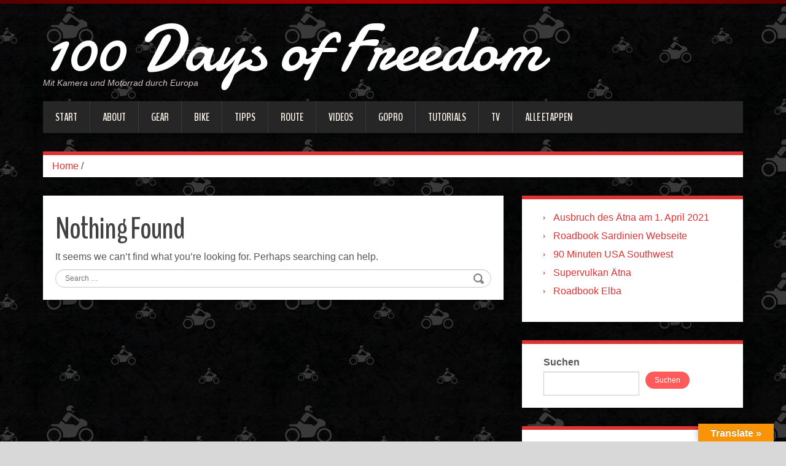

--- FILE ---
content_type: text/html; charset=UTF-8
request_url: https://100-days-of-freedom.com/tag/routenplanung/
body_size: 14845
content:
<!DOCTYPE html>
<html lang="de">
<head>
<meta charset="UTF-8" />
<title>Routenplanung | 100 Days of Freedom</title>
<meta name="viewport" content="width=device-width, initial-scale=1.0">
<meta name="format-detection" content="telephone=no" />
<link rel="profile" href="http://gmpg.org/xfn/11" />
<link rel="pingback" href="https://100-days-of-freedom.com/xmlrpc.php" />
<link rel="icon" href="http://anscharius.com/wp-content/uploads/2015/05/Ansgar-Bio-Picture.jpeg" type="image/x-icon" />
<!--[if lt IE 9]>
<script src="https://100-days-of-freedom.com/wp-content/themes/duena/js/html5.js" type="text/javascript"></script>
<![endif]-->
<!--[if (gt IE 9)|!(IE)]>
<script src="https://100-days-of-freedom.com/wp-content/themes/duena/js/jquery.mobile.customized.min.js" type="text/javascript"></script>
<![endif]-->

	  <meta name='robots' content='max-image-preview:large' />
<link rel='dns-prefetch' href='//translate.google.com' />
<link rel='dns-prefetch' href='//stats.wp.com' />
<link rel='dns-prefetch' href='//www.youtube.com' />
<link rel='dns-prefetch' href='//v0.wordpress.com' />
<link rel='dns-prefetch' href='//widgets.wp.com' />
<link rel='dns-prefetch' href='//s0.wp.com' />
<link rel='dns-prefetch' href='//0.gravatar.com' />
<link rel='dns-prefetch' href='//1.gravatar.com' />
<link rel='dns-prefetch' href='//2.gravatar.com' />
<link rel='preconnect' href='//i0.wp.com' />
<link rel="alternate" type="application/rss+xml" title="100 Days of Freedom &raquo; Feed" href="https://100-days-of-freedom.com/feed/" />
<link rel="alternate" type="application/rss+xml" title="100 Days of Freedom &raquo; Kommentar-Feed" href="https://100-days-of-freedom.com/comments/feed/" />
<link rel="alternate" type="application/rss+xml" title="100 Days of Freedom &raquo; Routenplanung Schlagwort-Feed" href="https://100-days-of-freedom.com/tag/routenplanung/feed/" />
<style id='wp-img-auto-sizes-contain-inline-css' type='text/css'>
img:is([sizes=auto i],[sizes^="auto," i]){contain-intrinsic-size:3000px 1500px}
/*# sourceURL=wp-img-auto-sizes-contain-inline-css */
</style>
<style id='wp-emoji-styles-inline-css' type='text/css'>

	img.wp-smiley, img.emoji {
		display: inline !important;
		border: none !important;
		box-shadow: none !important;
		height: 1em !important;
		width: 1em !important;
		margin: 0 0.07em !important;
		vertical-align: -0.1em !important;
		background: none !important;
		padding: 0 !important;
	}
/*# sourceURL=wp-emoji-styles-inline-css */
</style>
<style id='wp-block-library-inline-css' type='text/css'>
:root{--wp-block-synced-color:#7a00df;--wp-block-synced-color--rgb:122,0,223;--wp-bound-block-color:var(--wp-block-synced-color);--wp-editor-canvas-background:#ddd;--wp-admin-theme-color:#007cba;--wp-admin-theme-color--rgb:0,124,186;--wp-admin-theme-color-darker-10:#006ba1;--wp-admin-theme-color-darker-10--rgb:0,107,160.5;--wp-admin-theme-color-darker-20:#005a87;--wp-admin-theme-color-darker-20--rgb:0,90,135;--wp-admin-border-width-focus:2px}@media (min-resolution:192dpi){:root{--wp-admin-border-width-focus:1.5px}}.wp-element-button{cursor:pointer}:root .has-very-light-gray-background-color{background-color:#eee}:root .has-very-dark-gray-background-color{background-color:#313131}:root .has-very-light-gray-color{color:#eee}:root .has-very-dark-gray-color{color:#313131}:root .has-vivid-green-cyan-to-vivid-cyan-blue-gradient-background{background:linear-gradient(135deg,#00d084,#0693e3)}:root .has-purple-crush-gradient-background{background:linear-gradient(135deg,#34e2e4,#4721fb 50%,#ab1dfe)}:root .has-hazy-dawn-gradient-background{background:linear-gradient(135deg,#faaca8,#dad0ec)}:root .has-subdued-olive-gradient-background{background:linear-gradient(135deg,#fafae1,#67a671)}:root .has-atomic-cream-gradient-background{background:linear-gradient(135deg,#fdd79a,#004a59)}:root .has-nightshade-gradient-background{background:linear-gradient(135deg,#330968,#31cdcf)}:root .has-midnight-gradient-background{background:linear-gradient(135deg,#020381,#2874fc)}:root{--wp--preset--font-size--normal:16px;--wp--preset--font-size--huge:42px}.has-regular-font-size{font-size:1em}.has-larger-font-size{font-size:2.625em}.has-normal-font-size{font-size:var(--wp--preset--font-size--normal)}.has-huge-font-size{font-size:var(--wp--preset--font-size--huge)}.has-text-align-center{text-align:center}.has-text-align-left{text-align:left}.has-text-align-right{text-align:right}.has-fit-text{white-space:nowrap!important}#end-resizable-editor-section{display:none}.aligncenter{clear:both}.items-justified-left{justify-content:flex-start}.items-justified-center{justify-content:center}.items-justified-right{justify-content:flex-end}.items-justified-space-between{justify-content:space-between}.screen-reader-text{border:0;clip-path:inset(50%);height:1px;margin:-1px;overflow:hidden;padding:0;position:absolute;width:1px;word-wrap:normal!important}.screen-reader-text:focus{background-color:#ddd;clip-path:none;color:#444;display:block;font-size:1em;height:auto;left:5px;line-height:normal;padding:15px 23px 14px;text-decoration:none;top:5px;width:auto;z-index:100000}html :where(.has-border-color){border-style:solid}html :where([style*=border-top-color]){border-top-style:solid}html :where([style*=border-right-color]){border-right-style:solid}html :where([style*=border-bottom-color]){border-bottom-style:solid}html :where([style*=border-left-color]){border-left-style:solid}html :where([style*=border-width]){border-style:solid}html :where([style*=border-top-width]){border-top-style:solid}html :where([style*=border-right-width]){border-right-style:solid}html :where([style*=border-bottom-width]){border-bottom-style:solid}html :where([style*=border-left-width]){border-left-style:solid}html :where(img[class*=wp-image-]){height:auto;max-width:100%}:where(figure){margin:0 0 1em}html :where(.is-position-sticky){--wp-admin--admin-bar--position-offset:var(--wp-admin--admin-bar--height,0px)}@media screen and (max-width:600px){html :where(.is-position-sticky){--wp-admin--admin-bar--position-offset:0px}}

/*# sourceURL=wp-block-library-inline-css */
</style><style id='wp-block-latest-posts-inline-css' type='text/css'>
.wp-block-latest-posts{box-sizing:border-box}.wp-block-latest-posts.alignleft{margin-right:2em}.wp-block-latest-posts.alignright{margin-left:2em}.wp-block-latest-posts.wp-block-latest-posts__list{list-style:none}.wp-block-latest-posts.wp-block-latest-posts__list li{clear:both;overflow-wrap:break-word}.wp-block-latest-posts.is-grid{display:flex;flex-wrap:wrap}.wp-block-latest-posts.is-grid li{margin:0 1.25em 1.25em 0;width:100%}@media (min-width:600px){.wp-block-latest-posts.columns-2 li{width:calc(50% - .625em)}.wp-block-latest-posts.columns-2 li:nth-child(2n){margin-right:0}.wp-block-latest-posts.columns-3 li{width:calc(33.33333% - .83333em)}.wp-block-latest-posts.columns-3 li:nth-child(3n){margin-right:0}.wp-block-latest-posts.columns-4 li{width:calc(25% - .9375em)}.wp-block-latest-posts.columns-4 li:nth-child(4n){margin-right:0}.wp-block-latest-posts.columns-5 li{width:calc(20% - 1em)}.wp-block-latest-posts.columns-5 li:nth-child(5n){margin-right:0}.wp-block-latest-posts.columns-6 li{width:calc(16.66667% - 1.04167em)}.wp-block-latest-posts.columns-6 li:nth-child(6n){margin-right:0}}:root :where(.wp-block-latest-posts.is-grid){padding:0}:root :where(.wp-block-latest-posts.wp-block-latest-posts__list){padding-left:0}.wp-block-latest-posts__post-author,.wp-block-latest-posts__post-date{display:block;font-size:.8125em}.wp-block-latest-posts__post-excerpt,.wp-block-latest-posts__post-full-content{margin-bottom:1em;margin-top:.5em}.wp-block-latest-posts__featured-image a{display:inline-block}.wp-block-latest-posts__featured-image img{height:auto;max-width:100%;width:auto}.wp-block-latest-posts__featured-image.alignleft{float:left;margin-right:1em}.wp-block-latest-posts__featured-image.alignright{float:right;margin-left:1em}.wp-block-latest-posts__featured-image.aligncenter{margin-bottom:1em;text-align:center}
/*# sourceURL=https://100-days-of-freedom.com/wp-includes/blocks/latest-posts/style.min.css */
</style>
<style id='wp-block-search-inline-css' type='text/css'>
.wp-block-search__button{margin-left:10px;word-break:normal}.wp-block-search__button.has-icon{line-height:0}.wp-block-search__button svg{height:1.25em;min-height:24px;min-width:24px;width:1.25em;fill:currentColor;vertical-align:text-bottom}:where(.wp-block-search__button){border:1px solid #ccc;padding:6px 10px}.wp-block-search__inside-wrapper{display:flex;flex:auto;flex-wrap:nowrap;max-width:100%}.wp-block-search__label{width:100%}.wp-block-search.wp-block-search__button-only .wp-block-search__button{box-sizing:border-box;display:flex;flex-shrink:0;justify-content:center;margin-left:0;max-width:100%}.wp-block-search.wp-block-search__button-only .wp-block-search__inside-wrapper{min-width:0!important;transition-property:width}.wp-block-search.wp-block-search__button-only .wp-block-search__input{flex-basis:100%;transition-duration:.3s}.wp-block-search.wp-block-search__button-only.wp-block-search__searchfield-hidden,.wp-block-search.wp-block-search__button-only.wp-block-search__searchfield-hidden .wp-block-search__inside-wrapper{overflow:hidden}.wp-block-search.wp-block-search__button-only.wp-block-search__searchfield-hidden .wp-block-search__input{border-left-width:0!important;border-right-width:0!important;flex-basis:0;flex-grow:0;margin:0;min-width:0!important;padding-left:0!important;padding-right:0!important;width:0!important}:where(.wp-block-search__input){appearance:none;border:1px solid #949494;flex-grow:1;font-family:inherit;font-size:inherit;font-style:inherit;font-weight:inherit;letter-spacing:inherit;line-height:inherit;margin-left:0;margin-right:0;min-width:3rem;padding:8px;text-decoration:unset!important;text-transform:inherit}:where(.wp-block-search__button-inside .wp-block-search__inside-wrapper){background-color:#fff;border:1px solid #949494;box-sizing:border-box;padding:4px}:where(.wp-block-search__button-inside .wp-block-search__inside-wrapper) .wp-block-search__input{border:none;border-radius:0;padding:0 4px}:where(.wp-block-search__button-inside .wp-block-search__inside-wrapper) .wp-block-search__input:focus{outline:none}:where(.wp-block-search__button-inside .wp-block-search__inside-wrapper) :where(.wp-block-search__button){padding:4px 8px}.wp-block-search.aligncenter .wp-block-search__inside-wrapper{margin:auto}.wp-block[data-align=right] .wp-block-search.wp-block-search__button-only .wp-block-search__inside-wrapper{float:right}
/*# sourceURL=https://100-days-of-freedom.com/wp-includes/blocks/search/style.min.css */
</style>
<style id='wp-block-tag-cloud-inline-css' type='text/css'>
.wp-block-tag-cloud{box-sizing:border-box}.wp-block-tag-cloud.aligncenter{justify-content:center;text-align:center}.wp-block-tag-cloud a{display:inline-block;margin-right:5px}.wp-block-tag-cloud span{display:inline-block;margin-left:5px;text-decoration:none}:root :where(.wp-block-tag-cloud.is-style-outline){display:flex;flex-wrap:wrap;gap:1ch}:root :where(.wp-block-tag-cloud.is-style-outline a){border:1px solid;font-size:unset!important;margin-right:0;padding:1ch 2ch;text-decoration:none!important}
/*# sourceURL=https://100-days-of-freedom.com/wp-includes/blocks/tag-cloud/style.min.css */
</style>
<style id='global-styles-inline-css' type='text/css'>
:root{--wp--preset--aspect-ratio--square: 1;--wp--preset--aspect-ratio--4-3: 4/3;--wp--preset--aspect-ratio--3-4: 3/4;--wp--preset--aspect-ratio--3-2: 3/2;--wp--preset--aspect-ratio--2-3: 2/3;--wp--preset--aspect-ratio--16-9: 16/9;--wp--preset--aspect-ratio--9-16: 9/16;--wp--preset--color--black: #000000;--wp--preset--color--cyan-bluish-gray: #abb8c3;--wp--preset--color--white: #ffffff;--wp--preset--color--pale-pink: #f78da7;--wp--preset--color--vivid-red: #cf2e2e;--wp--preset--color--luminous-vivid-orange: #ff6900;--wp--preset--color--luminous-vivid-amber: #fcb900;--wp--preset--color--light-green-cyan: #7bdcb5;--wp--preset--color--vivid-green-cyan: #00d084;--wp--preset--color--pale-cyan-blue: #8ed1fc;--wp--preset--color--vivid-cyan-blue: #0693e3;--wp--preset--color--vivid-purple: #9b51e0;--wp--preset--gradient--vivid-cyan-blue-to-vivid-purple: linear-gradient(135deg,rgb(6,147,227) 0%,rgb(155,81,224) 100%);--wp--preset--gradient--light-green-cyan-to-vivid-green-cyan: linear-gradient(135deg,rgb(122,220,180) 0%,rgb(0,208,130) 100%);--wp--preset--gradient--luminous-vivid-amber-to-luminous-vivid-orange: linear-gradient(135deg,rgb(252,185,0) 0%,rgb(255,105,0) 100%);--wp--preset--gradient--luminous-vivid-orange-to-vivid-red: linear-gradient(135deg,rgb(255,105,0) 0%,rgb(207,46,46) 100%);--wp--preset--gradient--very-light-gray-to-cyan-bluish-gray: linear-gradient(135deg,rgb(238,238,238) 0%,rgb(169,184,195) 100%);--wp--preset--gradient--cool-to-warm-spectrum: linear-gradient(135deg,rgb(74,234,220) 0%,rgb(151,120,209) 20%,rgb(207,42,186) 40%,rgb(238,44,130) 60%,rgb(251,105,98) 80%,rgb(254,248,76) 100%);--wp--preset--gradient--blush-light-purple: linear-gradient(135deg,rgb(255,206,236) 0%,rgb(152,150,240) 100%);--wp--preset--gradient--blush-bordeaux: linear-gradient(135deg,rgb(254,205,165) 0%,rgb(254,45,45) 50%,rgb(107,0,62) 100%);--wp--preset--gradient--luminous-dusk: linear-gradient(135deg,rgb(255,203,112) 0%,rgb(199,81,192) 50%,rgb(65,88,208) 100%);--wp--preset--gradient--pale-ocean: linear-gradient(135deg,rgb(255,245,203) 0%,rgb(182,227,212) 50%,rgb(51,167,181) 100%);--wp--preset--gradient--electric-grass: linear-gradient(135deg,rgb(202,248,128) 0%,rgb(113,206,126) 100%);--wp--preset--gradient--midnight: linear-gradient(135deg,rgb(2,3,129) 0%,rgb(40,116,252) 100%);--wp--preset--font-size--small: 13px;--wp--preset--font-size--medium: 20px;--wp--preset--font-size--large: 36px;--wp--preset--font-size--x-large: 42px;--wp--preset--spacing--20: 0.44rem;--wp--preset--spacing--30: 0.67rem;--wp--preset--spacing--40: 1rem;--wp--preset--spacing--50: 1.5rem;--wp--preset--spacing--60: 2.25rem;--wp--preset--spacing--70: 3.38rem;--wp--preset--spacing--80: 5.06rem;--wp--preset--shadow--natural: 6px 6px 9px rgba(0, 0, 0, 0.2);--wp--preset--shadow--deep: 12px 12px 50px rgba(0, 0, 0, 0.4);--wp--preset--shadow--sharp: 6px 6px 0px rgba(0, 0, 0, 0.2);--wp--preset--shadow--outlined: 6px 6px 0px -3px rgb(255, 255, 255), 6px 6px rgb(0, 0, 0);--wp--preset--shadow--crisp: 6px 6px 0px rgb(0, 0, 0);}:where(.is-layout-flex){gap: 0.5em;}:where(.is-layout-grid){gap: 0.5em;}body .is-layout-flex{display: flex;}.is-layout-flex{flex-wrap: wrap;align-items: center;}.is-layout-flex > :is(*, div){margin: 0;}body .is-layout-grid{display: grid;}.is-layout-grid > :is(*, div){margin: 0;}:where(.wp-block-columns.is-layout-flex){gap: 2em;}:where(.wp-block-columns.is-layout-grid){gap: 2em;}:where(.wp-block-post-template.is-layout-flex){gap: 1.25em;}:where(.wp-block-post-template.is-layout-grid){gap: 1.25em;}.has-black-color{color: var(--wp--preset--color--black) !important;}.has-cyan-bluish-gray-color{color: var(--wp--preset--color--cyan-bluish-gray) !important;}.has-white-color{color: var(--wp--preset--color--white) !important;}.has-pale-pink-color{color: var(--wp--preset--color--pale-pink) !important;}.has-vivid-red-color{color: var(--wp--preset--color--vivid-red) !important;}.has-luminous-vivid-orange-color{color: var(--wp--preset--color--luminous-vivid-orange) !important;}.has-luminous-vivid-amber-color{color: var(--wp--preset--color--luminous-vivid-amber) !important;}.has-light-green-cyan-color{color: var(--wp--preset--color--light-green-cyan) !important;}.has-vivid-green-cyan-color{color: var(--wp--preset--color--vivid-green-cyan) !important;}.has-pale-cyan-blue-color{color: var(--wp--preset--color--pale-cyan-blue) !important;}.has-vivid-cyan-blue-color{color: var(--wp--preset--color--vivid-cyan-blue) !important;}.has-vivid-purple-color{color: var(--wp--preset--color--vivid-purple) !important;}.has-black-background-color{background-color: var(--wp--preset--color--black) !important;}.has-cyan-bluish-gray-background-color{background-color: var(--wp--preset--color--cyan-bluish-gray) !important;}.has-white-background-color{background-color: var(--wp--preset--color--white) !important;}.has-pale-pink-background-color{background-color: var(--wp--preset--color--pale-pink) !important;}.has-vivid-red-background-color{background-color: var(--wp--preset--color--vivid-red) !important;}.has-luminous-vivid-orange-background-color{background-color: var(--wp--preset--color--luminous-vivid-orange) !important;}.has-luminous-vivid-amber-background-color{background-color: var(--wp--preset--color--luminous-vivid-amber) !important;}.has-light-green-cyan-background-color{background-color: var(--wp--preset--color--light-green-cyan) !important;}.has-vivid-green-cyan-background-color{background-color: var(--wp--preset--color--vivid-green-cyan) !important;}.has-pale-cyan-blue-background-color{background-color: var(--wp--preset--color--pale-cyan-blue) !important;}.has-vivid-cyan-blue-background-color{background-color: var(--wp--preset--color--vivid-cyan-blue) !important;}.has-vivid-purple-background-color{background-color: var(--wp--preset--color--vivid-purple) !important;}.has-black-border-color{border-color: var(--wp--preset--color--black) !important;}.has-cyan-bluish-gray-border-color{border-color: var(--wp--preset--color--cyan-bluish-gray) !important;}.has-white-border-color{border-color: var(--wp--preset--color--white) !important;}.has-pale-pink-border-color{border-color: var(--wp--preset--color--pale-pink) !important;}.has-vivid-red-border-color{border-color: var(--wp--preset--color--vivid-red) !important;}.has-luminous-vivid-orange-border-color{border-color: var(--wp--preset--color--luminous-vivid-orange) !important;}.has-luminous-vivid-amber-border-color{border-color: var(--wp--preset--color--luminous-vivid-amber) !important;}.has-light-green-cyan-border-color{border-color: var(--wp--preset--color--light-green-cyan) !important;}.has-vivid-green-cyan-border-color{border-color: var(--wp--preset--color--vivid-green-cyan) !important;}.has-pale-cyan-blue-border-color{border-color: var(--wp--preset--color--pale-cyan-blue) !important;}.has-vivid-cyan-blue-border-color{border-color: var(--wp--preset--color--vivid-cyan-blue) !important;}.has-vivid-purple-border-color{border-color: var(--wp--preset--color--vivid-purple) !important;}.has-vivid-cyan-blue-to-vivid-purple-gradient-background{background: var(--wp--preset--gradient--vivid-cyan-blue-to-vivid-purple) !important;}.has-light-green-cyan-to-vivid-green-cyan-gradient-background{background: var(--wp--preset--gradient--light-green-cyan-to-vivid-green-cyan) !important;}.has-luminous-vivid-amber-to-luminous-vivid-orange-gradient-background{background: var(--wp--preset--gradient--luminous-vivid-amber-to-luminous-vivid-orange) !important;}.has-luminous-vivid-orange-to-vivid-red-gradient-background{background: var(--wp--preset--gradient--luminous-vivid-orange-to-vivid-red) !important;}.has-very-light-gray-to-cyan-bluish-gray-gradient-background{background: var(--wp--preset--gradient--very-light-gray-to-cyan-bluish-gray) !important;}.has-cool-to-warm-spectrum-gradient-background{background: var(--wp--preset--gradient--cool-to-warm-spectrum) !important;}.has-blush-light-purple-gradient-background{background: var(--wp--preset--gradient--blush-light-purple) !important;}.has-blush-bordeaux-gradient-background{background: var(--wp--preset--gradient--blush-bordeaux) !important;}.has-luminous-dusk-gradient-background{background: var(--wp--preset--gradient--luminous-dusk) !important;}.has-pale-ocean-gradient-background{background: var(--wp--preset--gradient--pale-ocean) !important;}.has-electric-grass-gradient-background{background: var(--wp--preset--gradient--electric-grass) !important;}.has-midnight-gradient-background{background: var(--wp--preset--gradient--midnight) !important;}.has-small-font-size{font-size: var(--wp--preset--font-size--small) !important;}.has-medium-font-size{font-size: var(--wp--preset--font-size--medium) !important;}.has-large-font-size{font-size: var(--wp--preset--font-size--large) !important;}.has-x-large-font-size{font-size: var(--wp--preset--font-size--x-large) !important;}
/*# sourceURL=global-styles-inline-css */
</style>

<style id='classic-theme-styles-inline-css' type='text/css'>
/*! This file is auto-generated */
.wp-block-button__link{color:#fff;background-color:#32373c;border-radius:9999px;box-shadow:none;text-decoration:none;padding:calc(.667em + 2px) calc(1.333em + 2px);font-size:1.125em}.wp-block-file__button{background:#32373c;color:#fff;text-decoration:none}
/*# sourceURL=/wp-includes/css/classic-themes.min.css */
</style>
<link rel='stylesheet' id='google-language-translator-css' href='https://100-days-of-freedom.com/wp-content/plugins/google-language-translator/css/style.css?ver=6.0.20' type='text/css' media='' />
<link rel='stylesheet' id='glt-toolbar-styles-css' href='https://100-days-of-freedom.com/wp-content/plugins/google-language-translator/css/toolbar.css?ver=6.0.20' type='text/css' media='' />
<link rel='stylesheet' id='wp-lightbox-2.min.css-css' href='https://100-days-of-freedom.com/wp-content/plugins/wp-lightbox-2/styles/lightbox.min.css?ver=1.3.4' type='text/css' media='all' />
<link rel='stylesheet' id='duena-bootstrap-css' href='https://100-days-of-freedom.com/wp-content/themes/duena/bootstrap/css/bootstrap.css?ver=6.9' type='text/css' media='all' />
<link rel='stylesheet' id='flexslider-css' href='https://100-days-of-freedom.com/wp-content/themes/duena/css/flexslider.css?ver=6.9' type='text/css' media='all' />
<link rel='stylesheet' id='magnific-css' href='https://100-days-of-freedom.com/wp-content/themes/duena/css/magnific-popup.css?ver=6.9' type='text/css' media='all' />
<link rel='stylesheet' id='font-awesome-css' href='https://100-days-of-freedom.com/wp-content/themes/duena/css/font-awesome.css?ver=4.0.3' type='text/css' media='all' />
<link rel='stylesheet' id='duena-style-css' href='https://100-days-of-freedom.com/wp-content/themes/duena/style.css?ver=6.9' type='text/css' media='all' />
<style id='duena-style-inline-css' type='text/css'>

    a,
    .searchform .screen-reader-text,
    .post_meta i,
    .author_bio_sidebar .social_box a,
    .post-title a:hover,
    .post-footer i,
    .page_nav_wrap .post_nav ul li .current,
    .page_nav_wrap .post_nav ul li a:hover {
		color: #dd3333;
	}
	.post_type_label,
	.flex-direction-nav a,
	#content .featured_badge,
	.author_bio_sidebar .social_box,
	.flex-control-paging li a.flex-active,
	.flex-control-paging li a:hover,
	#toTop,
	.post-footer a,
	.navbar_inner > div > ul ul, 
	.navbar_inner > ul ul,
	.btn.btn-primary,
	input[type='submit'],
	input[type='reset'] {
		background-color: #dd3333;
	}
	.site-info,
	.widget,
	#slider-wrapper .flexslider,
	.navbar_inner > div > ul > li > a,
	.navbar_inner > div > ul > li > a:hover, 
	.navbar_inner > div > ul > li.sfHover > a, 
	.navbar_inner > div > ul > li.current-menu-item > a, 
	.navbar_inner > div > ul > li.current_page_item > a,
	.navbar_inner > ul > li > a,
	.navbar_inner > ul > li > a:hover, 
	.navbar_inner > ul > li.sfHover > a, 
	.navbar_inner > ul > li.current-menu-item > a, 
	.navbar_inner > ul > li.current_page_item > a,
	.breadcrumb,
	#comments,
	.post-footer a,
	.author-info {
		border-color: #dd3333;
	}
	a:hover,
	a:focus {
		color: #505cba;
	}

	.btn.btn-primary:hover,
	input[type='submit']:hover,
	input[type='reset']:hover,
	.slider-caption .btn.btn-primary:hover {
		background-color: #505cba;
	}

	textarea:focus,
	input[type='text']:focus,
	input[type='password']:focus,
	input[type='datetime']:focus,
	input[type='datetime-local']:focus,
	input[type='date']:focus,
	input[type='month']:focus,
	input[type='time']:focus,
	input[type='week']:focus,
	input[type='number']:focus,
	input[type='email']:focus,
	input[type='url']:focus,
	input[type='search']:focus,
	input[type='tel']:focus,
	input[type='color']:focus,
	.uneditable-input:focus {
		border-color: #dd3333;
		box-shadow: inset 0 1px 1px rgba(0,0,0,.075), 0 0 2px #dd3333;
	}
	
/*# sourceURL=duena-style-inline-css */
</style>
<link rel='stylesheet' id='jetpack_likes-css' href='https://100-days-of-freedom.com/wp-content/plugins/jetpack/modules/likes/style.css?ver=15.4' type='text/css' media='all' />
<link rel='stylesheet' id='dashicons-css' href='https://100-days-of-freedom.com/wp-includes/css/dashicons.min.css?ver=6.9' type='text/css' media='all' />
<link rel='stylesheet' id='thickbox-css' href='https://100-days-of-freedom.com/wp-includes/js/thickbox/thickbox.css?ver=6.9' type='text/css' media='all' />
<link rel='stylesheet' id='front_end_youtube_style-css' href='https://100-days-of-freedom.com/wp-content/plugins/youtube-video-player/front_end/styles/baze_styles_youtube.css?ver=6.9' type='text/css' media='all' />
<script type="text/javascript" src="https://100-days-of-freedom.com/wp-includes/js/jquery/jquery.min.js?ver=3.7.1" id="jquery-core-js"></script>
<script type="text/javascript" src="https://100-days-of-freedom.com/wp-includes/js/jquery/jquery-migrate.min.js?ver=3.4.1" id="jquery-migrate-js"></script>
<script type="text/javascript" src="https://100-days-of-freedom.com/wp-content/plugins/youtube-video-player/front_end/scripts/youtube_embed_front_end.js?ver=6.9" id="youtube_front_end_api_js-js"></script>
<script type="text/javascript" src="https://www.youtube.com/iframe_api?ver=6.9" id="youtube_api_js-js"></script>
<link rel="https://api.w.org/" href="https://100-days-of-freedom.com/wp-json/" /><link rel="alternate" title="JSON" type="application/json" href="https://100-days-of-freedom.com/wp-json/wp/v2/tags/311" /><link rel="EditURI" type="application/rsd+xml" title="RSD" href="https://100-days-of-freedom.com/xmlrpc.php?rsd" />
<meta name="generator" content="WordPress 6.9" />
<style>#google_language_translator{width:auto!important;}div.skiptranslate.goog-te-gadget{display:inline!important;}.goog-tooltip{display: none!important;}.goog-tooltip:hover{display: none!important;}.goog-text-highlight{background-color:transparent!important;border:none!important;box-shadow:none!important;}#google_language_translator select.goog-te-combo{color:#32373c;}div.skiptranslate{display:none!important;}body{top:0px!important;}#goog-gt-{display:none!important;}font font{background-color:transparent!important;box-shadow:none!important;position:initial!important;}#glt-translate-trigger > span{color:#ffffff;}#glt-translate-trigger{background:#f89406;}</style>	<style>img#wpstats{display:none}</style>
		<style type="text/css" id="custom-background-css">
body.custom-background { background-color: #d8d8d8; background-image: url("https://100-days-of-freedom.com/wp-content/uploads/2015/05/lava_background.jpg"); background-position: center top; background-size: auto; background-repeat: repeat; background-attachment: fixed; }
</style>
	
<!-- Jetpack Open Graph Tags -->
<meta property="og:type" content="website" />
<meta property="og:title" content="Routenplanung &#8211; 100 Days of Freedom" />
<meta property="og:url" content="https://100-days-of-freedom.com/tag/routenplanung/" />
<meta property="og:site_name" content="100 Days of Freedom" />
<meta property="og:image" content="https://i0.wp.com/100-days-of-freedom.com/wp-content/uploads/2021/04/image-3.jpg?fit=640%2C640&#038;ssl=1" />
<meta property="og:image:width" content="640" />
<meta property="og:image:height" content="640" />
<meta property="og:image:alt" content="" />
<meta property="og:locale" content="de_DE" />

<!-- End Jetpack Open Graph Tags -->
<link rel="icon" href="https://i0.wp.com/100-days-of-freedom.com/wp-content/uploads/2021/04/image-3.jpg?fit=32%2C32&#038;ssl=1" sizes="32x32" />
<link rel="icon" href="https://i0.wp.com/100-days-of-freedom.com/wp-content/uploads/2021/04/image-3.jpg?fit=192%2C192&#038;ssl=1" sizes="192x192" />
<link rel="apple-touch-icon" href="https://i0.wp.com/100-days-of-freedom.com/wp-content/uploads/2021/04/image-3.jpg?fit=180%2C180&#038;ssl=1" />
<meta name="msapplication-TileImage" content="https://i0.wp.com/100-days-of-freedom.com/wp-content/uploads/2021/04/image-3.jpg?fit=270%2C270&#038;ssl=1" />
		<style type="text/css" id="wp-custom-css">
			/*
Willkommen bei Custom CSS

Wie es funktioniert, steht unter http://wp.me/PEmnE-Bt
*/
/* Einstellungen der Schriftgröße für 'Teilen mit:' und 'Gefällt mir:' über den JetPack Social Buttons */
div.sharedaddy h3 {
	font-size: 12px !important;
	font-family: 'Arial Narrow', Helvetica, Arial, sans-serif;
	text-transform: none;
	letter-spacing: 0;
	line-height: 1;
	font-weight: bold;
}		</style>
		</head>

<body class="archive tag tag-routenplanung tag-311 custom-background wp-theme-duena">
<div class="page-wrapper">
		<header id="header" role="banner">
		<div class="container clearfix">
			<div class="logo">
												<h2 class="text-logo"><a href="https://100-days-of-freedom.com/" title="100 Days of Freedom" rel="home">100 Days of Freedom</a></h2>
											<p class="site-description">Mit Kamera und Motorrad durch Europa</p>
			</div>
				        <div class="clear"></div>
			<nav id="site-navigation" class="main-nav" role="navigation">
				<div class="navbar_inner">
				<ul id="topnav" class="sf-menu"><li ><a href="https://100-days-of-freedom.com/">Start</a></li><li class="page_item page-item-4 page_item_has_children"><a href="https://100-days-of-freedom.com/about/">About</a>
<ul class='children'>
	<li class="page_item page-item-260"><a href="https://100-days-of-freedom.com/about/impressum/">Impressum</a></li>
</ul>
</li>
<li class="page_item page-item-10 page_item_has_children"><a href="https://100-days-of-freedom.com/gear/">Gear</a>
<ul class='children'>
	<li class="page_item page-item-155"><a href="https://100-days-of-freedom.com/gear/fuji-x100/">Fuji X100</a></li>
	<li class="page_item page-item-191"><a href="https://100-days-of-freedom.com/gear/nikon-1-system/">Nikon 1 System</a></li>
	<li class="page_item page-item-344"><a href="https://100-days-of-freedom.com/gear/fuji-xf-1256mm/">Fuji XF 1,2/56mm</a></li>
	<li class="page_item page-item-415"><a href="https://100-days-of-freedom.com/gear/fuji-x-e2-modding/">Fuji X-E2 Modding</a></li>
	<li class="page_item page-item-420"><a href="https://100-days-of-freedom.com/gear/fotopraxis-mit-der-fuji-x-t1/">Fotopraxis mit der Fuji X-T1</a></li>
</ul>
</li>
<li class="page_item page-item-8 page_item_has_children"><a href="https://100-days-of-freedom.com/bike/">Bike</a>
<ul class='children'>
	<li class="page_item page-item-173"><a href="https://100-days-of-freedom.com/bike/meine-mopeds/">Meine Mopeds</a></li>
	<li class="page_item page-item-186"><a href="https://100-days-of-freedom.com/bike/bmw-k1200r-sport/">BMW K1200r Sport</a></li>
	<li class="page_item page-item-247"><a href="https://100-days-of-freedom.com/bike/bmw-r1200-rt/">BMW R1200 RT</a></li>
	<li class="page_item page-item-380"><a href="https://100-days-of-freedom.com/bike/bmw-k1200-by-ac-schnitzer/">BMW K1200 by AC Schnitzer</a></li>
</ul>
</li>
<li class="page_item page-item-244 page_item_has_children"><a href="https://100-days-of-freedom.com/tipps/">Tipps</a>
<ul class='children'>
	<li class="page_item page-item-237"><a href="https://100-days-of-freedom.com/tipps/motoradhelme-richtig-reinigen/">Motoradhelme richtig reinigen</a></li>
	<li class="page_item page-item-269"><a href="https://100-days-of-freedom.com/tipps/diebstahlsicherungen/">Diebstahlsicherungen</a></li>
	<li class="page_item page-item-314"><a href="https://100-days-of-freedom.com/tipps/gepaeckbruecke-co/">Gepäckbrücke &#038; Co.</a></li>
	<li class="page_item page-item-346"><a href="https://100-days-of-freedom.com/tipps/shoei-gt-air/">SHOEI GT-Air</a></li>
	<li class="page_item page-item-349"><a href="https://100-days-of-freedom.com/tipps/schuberth-c3-pro/">Schuberth C3 Pro</a></li>
	<li class="page_item page-item-351"><a href="https://100-days-of-freedom.com/tipps/schuberth-s1-pro-versus-shoei-qwest/">Schuberth S1 Pro versus Shoei Qwest</a></li>
</ul>
</li>
<li class="page_item page-item-12 page_item_has_children"><a href="https://100-days-of-freedom.com/route/">Route</a>
<ul class='children'>
	<li class="page_item page-item-206"><a href="https://100-days-of-freedom.com/route/warum-europa/">Warum Europa ?</a></li>
	<li class="page_item page-item-231"><a href="https://100-days-of-freedom.com/route/routenanimation/">Routenanimation</a></li>
</ul>
</li>
<li class="page_item page-item-33"><a href="https://100-days-of-freedom.com/videos/">Videos</a></li>
<li class="page_item page-item-102"><a href="https://100-days-of-freedom.com/gopro/">GoPro</a></li>
<li class="page_item page-item-49"><a href="https://100-days-of-freedom.com/tutorials/">Tutorials</a></li>
<li class="page_item page-item-424 page_item_has_children"><a href="https://100-days-of-freedom.com/tv/">TV</a>
<ul class='children'>
	<li class="page_item page-item-426"><a href="https://100-days-of-freedom.com/tv/long-way-down/">Long Way Down</a></li>
	<li class="page_item page-item-431"><a href="https://100-days-of-freedom.com/tv/ireland-to-sidney/">Ireland to Sidney</a></li>
	<li class="page_item page-item-433"><a href="https://100-days-of-freedom.com/tv/sidney-to-tokio/">Sidney to Tokio</a></li>
</ul>
</li>
<li class="page_item page-item-2873"><a href="https://100-days-of-freedom.com/index/">Alle Etappen</a></li>
</ul>
				</div>
			</nav><!-- #site-navigation -->
		</div>
	</header><!-- #masthead -->
		<div id="main" class="site-main">
		<div class="container">
							<ul class="breadcrumb breadcrumb__t"><li><a href="https://100-days-of-freedom.com">Home</a></li> <li class="divider">/</li> <li class="active"></li></ul>						<div class="row">
	<div id="primary" class="col-md-8 right">
		<div id="content" class="site-content" role="main">

		
			
<article id="post-0" class="post no-results not-found page_wrap">
	<header class="entry-header">
		<h1 class="entry-title">Nothing Found</h1>
	</header><!-- .entry-header -->

	<div class="entry-content">
		
			<p>It seems we can&rsquo;t find what you&rsquo;re looking for. Perhaps searching can help.</p>
				<form method="get" id="searchform" class="searchform" action="https://100-days-of-freedom.com/" role="search">
		<label for="s" class="screen-reader-text">Search</label>
		<input type="search" class="field" name="s" value="" id="s" placeholder="Search &hellip;" />
		<input type="submit" class="submit" id="searchsubmit" value="Search" />
	</form>

			</div><!-- .entry-content -->
</article><!-- #post-0 .post .no-results .not-found -->

				
    	  <!-- Posts navigation -->		</div><!-- #content -->
	</div><!-- #primary -->

	<div id="secondary" class="widget-area col-md-4" role="complementary">
				<aside id="block-2" class="widget widget_block widget_recent_entries"><ul class="wp-block-latest-posts__list wp-block-latest-posts"><li><a class="wp-block-latest-posts__post-title" href="https://100-days-of-freedom.com/2021/04/01/ausbruch-des-aetna-am-1-april-2021/">Ausbruch des Ätna am 1. April 2021</a></li>
<li><a class="wp-block-latest-posts__post-title" href="https://100-days-of-freedom.com/2021/03/29/roadbook-sardinien-webseite/">Roadbook Sardinien Webseite</a></li>
<li><a class="wp-block-latest-posts__post-title" href="https://100-days-of-freedom.com/2021/03/23/90-minuten-usa-southwest/">90 Minuten USA Southwest</a></li>
<li><a class="wp-block-latest-posts__post-title" href="https://100-days-of-freedom.com/2021/03/15/supervulkan-aetna/">Supervulkan Ätna</a></li>
<li><a class="wp-block-latest-posts__post-title" href="https://100-days-of-freedom.com/2021/01/02/roadbook-elba/">Roadbook Elba</a></li>
</ul></aside><aside id="block-3" class="widget widget_block widget_search"><form role="search" method="get" action="https://100-days-of-freedom.com/" class="wp-block-search__button-outside wp-block-search__text-button wp-block-search"    ><label class="wp-block-search__label" for="wp-block-search__input-1" >Suchen</label><div class="wp-block-search__inside-wrapper" ><input class="wp-block-search__input" id="wp-block-search__input-1" placeholder="" value="" type="search" name="s" required /><button aria-label="Suchen" class="wp-block-search__button wp-element-button" type="submit" >Suchen</button></div></form></aside><aside id="block-4" class="widget widget_block widget_tag_cloud"><p class="wp-block-tag-cloud"><a href="https://100-days-of-freedom.com/tag/apartamantos-frontera/" class="tag-cloud-link tag-link-186 tag-link-position-1" style="font-size: 12.285714285714pt;" aria-label="Apartamantos Frontera (5 Einträge)">Apartamantos Frontera</a>
<a href="https://100-days-of-freedom.com/tag/apartamentos-los-telares/" class="tag-cloud-link tag-link-219 tag-link-position-2" style="font-size: 9.7142857142857pt;" aria-label="Apartamentos Los Telares (3 Einträge)">Apartamentos Los Telares</a>
<a href="https://100-days-of-freedom.com/tag/armas/" class="tag-cloud-link tag-link-215 tag-link-position-3" style="font-size: 11.142857142857pt;" aria-label="Armas (4 Einträge)">Armas</a>
<a href="https://100-days-of-freedom.com/tag/azoren/" class="tag-cloud-link tag-link-130 tag-link-position-4" style="font-size: 13.285714285714pt;" aria-label="Azoren (6 Einträge)">Azoren</a>
<a href="https://100-days-of-freedom.com/tag/bilbao/" class="tag-cloud-link tag-link-121 tag-link-position-5" style="font-size: 9.7142857142857pt;" aria-label="Bilbao (3 Einträge)">Bilbao</a>
<a href="https://100-days-of-freedom.com/tag/bmw/" class="tag-cloud-link tag-link-29 tag-link-position-6" style="font-size: 16pt;" aria-label="BMW (10 Einträge)">BMW</a>
<a href="https://100-days-of-freedom.com/tag/bmw-f800r/" class="tag-cloud-link tag-link-154 tag-link-position-7" style="font-size: 9.7142857142857pt;" aria-label="BMW F800r (3 Einträge)">BMW F800r</a>
<a href="https://100-days-of-freedom.com/tag/bmw-k1200r/" class="tag-cloud-link tag-link-43 tag-link-position-8" style="font-size: 15.428571428571pt;" aria-label="BMW K1200r (9 Einträge)">BMW K1200r</a>
<a href="https://100-days-of-freedom.com/tag/bmw-r1200-gs/" class="tag-cloud-link tag-link-286 tag-link-position-9" style="font-size: 9.7142857142857pt;" aria-label="BMW R1200 GS (3 Einträge)">BMW R1200 GS</a>
<a href="https://100-days-of-freedom.com/tag/cuevas-de-los-verdes/" class="tag-cloud-link tag-link-259 tag-link-position-10" style="font-size: 9.7142857142857pt;" aria-label="Cuevas de los Verdes (3 Einträge)">Cuevas de los Verdes</a>
<a href="https://100-days-of-freedom.com/tag/e-book/" class="tag-cloud-link tag-link-277 tag-link-position-11" style="font-size: 11.142857142857pt;" aria-label="E-Book (4 Einträge)">E-Book</a>
<a href="https://100-days-of-freedom.com/tag/finca-san-juan/" class="tag-cloud-link tag-link-144 tag-link-position-12" style="font-size: 22pt;" aria-label="Finca San Juan (28 Einträge)">Finca San Juan</a>
<a href="https://100-days-of-freedom.com/tag/fred-olsen/" class="tag-cloud-link tag-link-214 tag-link-position-13" style="font-size: 12.285714285714pt;" aria-label="Fred Olsen (5 Einträge)">Fred Olsen</a>
<a href="https://100-days-of-freedom.com/tag/frontera/" class="tag-cloud-link tag-link-192 tag-link-position-14" style="font-size: 9.7142857142857pt;" aria-label="Frontera (3 Einträge)">Frontera</a>
<a href="https://100-days-of-freedom.com/tag/fuji/" class="tag-cloud-link tag-link-21 tag-link-position-15" style="font-size: 14.714285714286pt;" aria-label="Fuji (8 Einträge)">Fuji</a>
<a href="https://100-days-of-freedom.com/tag/fujifilm/" class="tag-cloud-link tag-link-40 tag-link-position-16" style="font-size: 8pt;" aria-label="Fujifilm (2 Einträge)">Fujifilm</a>
<a href="https://100-days-of-freedom.com/tag/fuji-x-t1/" class="tag-cloud-link tag-link-22 tag-link-position-17" style="font-size: 14.714285714286pt;" aria-label="Fuji X-T1 (8 Einträge)">Fuji X-T1</a>
<a href="https://100-days-of-freedom.com/tag/fuji-x100/" class="tag-cloud-link tag-link-24 tag-link-position-18" style="font-size: 8pt;" aria-label="Fuji X100 (2 Einträge)">Fuji X100</a>
<a href="https://100-days-of-freedom.com/tag/faehre/" class="tag-cloud-link tag-link-140 tag-link-position-19" style="font-size: 12.285714285714pt;" aria-label="Fähre (5 Einträge)">Fähre</a>
<a href="https://100-days-of-freedom.com/tag/garching/" class="tag-cloud-link tag-link-74 tag-link-position-20" style="font-size: 11.142857142857pt;" aria-label="Garching (4 Einträge)">Garching</a>
<a href="https://100-days-of-freedom.com/tag/gijon/" class="tag-cloud-link tag-link-124 tag-link-position-21" style="font-size: 9.7142857142857pt;" aria-label="Gijón (3 Einträge)">Gijón</a>
<a href="https://100-days-of-freedom.com/tag/gopro/" class="tag-cloud-link tag-link-55 tag-link-position-22" style="font-size: 14.714285714286pt;" aria-label="GoPro (8 Einträge)">GoPro</a>
<a href="https://100-days-of-freedom.com/tag/graubuenden/" class="tag-cloud-link tag-link-82 tag-link-position-23" style="font-size: 9.7142857142857pt;" aria-label="Graubünden (3 Einträge)">Graubünden</a>
<a href="https://100-days-of-freedom.com/tag/hermigua/" class="tag-cloud-link tag-link-218 tag-link-position-24" style="font-size: 15.428571428571pt;" aria-label="Hermigua (9 Einträge)">Hermigua</a>
<a href="https://100-days-of-freedom.com/tag/imovie/" class="tag-cloud-link tag-link-180 tag-link-position-25" style="font-size: 9.7142857142857pt;" aria-label="iMovie (3 Einträge)">iMovie</a>
<a href="https://100-days-of-freedom.com/tag/italien/" class="tag-cloud-link tag-link-94 tag-link-position-26" style="font-size: 11.142857142857pt;" aria-label="Italien (4 Einträge)">Italien</a>
<a href="https://100-days-of-freedom.com/tag/k1200r/" class="tag-cloud-link tag-link-41 tag-link-position-27" style="font-size: 8pt;" aria-label="K1200r (2 Einträge)">K1200r</a>
<a href="https://100-days-of-freedom.com/tag/lissabon/" class="tag-cloud-link tag-link-129 tag-link-position-28" style="font-size: 9.7142857142857pt;" aria-label="Lissabon (3 Einträge)">Lissabon</a>
<a href="https://100-days-of-freedom.com/tag/lufingen/" class="tag-cloud-link tag-link-90 tag-link-position-29" style="font-size: 9.7142857142857pt;" aria-label="Lufingen (3 Einträge)">Lufingen</a>
<a href="https://100-days-of-freedom.com/tag/marmotor/" class="tag-cloud-link tag-link-232 tag-link-position-30" style="font-size: 14pt;" aria-label="Marmotor (7 Einträge)">Marmotor</a>
<a href="https://100-days-of-freedom.com/tag/maspalomas/" class="tag-cloud-link tag-link-230 tag-link-position-31" style="font-size: 13.285714285714pt;" aria-label="Maspalomas (6 Einträge)">Maspalomas</a>
<a href="https://100-days-of-freedom.com/tag/mercedes/" class="tag-cloud-link tag-link-23 tag-link-position-32" style="font-size: 8pt;" aria-label="Mercedes (2 Einträge)">Mercedes</a>
<a href="https://100-days-of-freedom.com/tag/milchstrasse/" class="tag-cloud-link tag-link-167 tag-link-position-33" style="font-size: 13.285714285714pt;" aria-label="Milchstraße (6 Einträge)">Milchstraße</a>
<a href="https://100-days-of-freedom.com/tag/maguez/" class="tag-cloud-link tag-link-254 tag-link-position-34" style="font-size: 15.428571428571pt;" aria-label="Máguez (9 Einträge)">Máguez</a>
<a href="https://100-days-of-freedom.com/tag/naviera-armas/" class="tag-cloud-link tag-link-139 tag-link-position-35" style="font-size: 11.142857142857pt;" aria-label="Naviera Armas (4 Einträge)">Naviera Armas</a>
<a href="https://100-days-of-freedom.com/tag/nikon/" class="tag-cloud-link tag-link-25 tag-link-position-36" style="font-size: 9.7142857142857pt;" aria-label="Nikon (3 Einträge)">Nikon</a>
<a href="https://100-days-of-freedom.com/tag/pajara/" class="tag-cloud-link tag-link-246 tag-link-position-37" style="font-size: 11.142857142857pt;" aria-label="Pajara (4 Einträge)">Pajara</a>
<a href="https://100-days-of-freedom.com/tag/pico-del-teide/" class="tag-cloud-link tag-link-37 tag-link-position-38" style="font-size: 12.285714285714pt;" aria-label="Pico del Teide (5 Einträge)">Pico del Teide</a>
<a href="https://100-days-of-freedom.com/tag/planung/" class="tag-cloud-link tag-link-17 tag-link-position-39" style="font-size: 12.285714285714pt;" aria-label="Planung (5 Einträge)">Planung</a>
<a href="https://100-days-of-freedom.com/tag/reisen/" class="tag-cloud-link tag-link-46 tag-link-position-40" style="font-size: 8pt;" aria-label="Reisen (2 Einträge)">Reisen</a>
<a href="https://100-days-of-freedom.com/tag/sandra/" class="tag-cloud-link tag-link-150 tag-link-position-41" style="font-size: 9.7142857142857pt;" aria-label="Sandra (3 Einträge)">Sandra</a>
<a href="https://100-days-of-freedom.com/tag/santiago-de-compostela/" class="tag-cloud-link tag-link-123 tag-link-position-42" style="font-size: 9.7142857142857pt;" aria-label="Santiago de Compostela (3 Einträge)">Santiago de Compostela</a>
<a href="https://100-days-of-freedom.com/tag/teneriffa/" class="tag-cloud-link tag-link-38 tag-link-position-43" style="font-size: 11.142857142857pt;" aria-label="Teneriffa (4 Einträge)">Teneriffa</a>
<a href="https://100-days-of-freedom.com/tag/unfall/" class="tag-cloud-link tag-link-164 tag-link-position-44" style="font-size: 9.7142857142857pt;" aria-label="Unfall (3 Einträge)">Unfall</a>
<a href="https://100-days-of-freedom.com/tag/vallehermoso/" class="tag-cloud-link tag-link-223 tag-link-position-45" style="font-size: 9.7142857142857pt;" aria-label="Vallehermoso (3 Einträge)">Vallehermoso</a></p></aside>	</div><!-- #secondary -->
			</div>
		</div>
	</div><!-- #main -->

	<footer id="colophon" class="site-footer" role="contentinfo">
		<div class="container">
			<div class="site-info col-md-12">
				<div class="footer-text">
					(C) 2021 - Ansgar Hillebrand				</div>
				<ul id="footer-nav" class="footer-menu"><li ><a href="https://100-days-of-freedom.com/">Start</a></li><li class="page_item page-item-4 page_item_has_children"><a href="https://100-days-of-freedom.com/about/">About</a>
<ul class='children'>
	<li class="page_item page-item-260"><a href="https://100-days-of-freedom.com/about/impressum/">Impressum</a></li>
</ul>
</li>
<li class="page_item page-item-10 page_item_has_children"><a href="https://100-days-of-freedom.com/gear/">Gear</a>
<ul class='children'>
	<li class="page_item page-item-155"><a href="https://100-days-of-freedom.com/gear/fuji-x100/">Fuji X100</a></li>
	<li class="page_item page-item-191"><a href="https://100-days-of-freedom.com/gear/nikon-1-system/">Nikon 1 System</a></li>
	<li class="page_item page-item-344"><a href="https://100-days-of-freedom.com/gear/fuji-xf-1256mm/">Fuji XF 1,2/56mm</a></li>
	<li class="page_item page-item-415"><a href="https://100-days-of-freedom.com/gear/fuji-x-e2-modding/">Fuji X-E2 Modding</a></li>
	<li class="page_item page-item-420"><a href="https://100-days-of-freedom.com/gear/fotopraxis-mit-der-fuji-x-t1/">Fotopraxis mit der Fuji X-T1</a></li>
</ul>
</li>
<li class="page_item page-item-8 page_item_has_children"><a href="https://100-days-of-freedom.com/bike/">Bike</a>
<ul class='children'>
	<li class="page_item page-item-173"><a href="https://100-days-of-freedom.com/bike/meine-mopeds/">Meine Mopeds</a></li>
	<li class="page_item page-item-186"><a href="https://100-days-of-freedom.com/bike/bmw-k1200r-sport/">BMW K1200r Sport</a></li>
	<li class="page_item page-item-247"><a href="https://100-days-of-freedom.com/bike/bmw-r1200-rt/">BMW R1200 RT</a></li>
	<li class="page_item page-item-380"><a href="https://100-days-of-freedom.com/bike/bmw-k1200-by-ac-schnitzer/">BMW K1200 by AC Schnitzer</a></li>
</ul>
</li>
<li class="page_item page-item-244 page_item_has_children"><a href="https://100-days-of-freedom.com/tipps/">Tipps</a>
<ul class='children'>
	<li class="page_item page-item-237"><a href="https://100-days-of-freedom.com/tipps/motoradhelme-richtig-reinigen/">Motoradhelme richtig reinigen</a></li>
	<li class="page_item page-item-269"><a href="https://100-days-of-freedom.com/tipps/diebstahlsicherungen/">Diebstahlsicherungen</a></li>
	<li class="page_item page-item-314"><a href="https://100-days-of-freedom.com/tipps/gepaeckbruecke-co/">Gepäckbrücke &#038; Co.</a></li>
	<li class="page_item page-item-346"><a href="https://100-days-of-freedom.com/tipps/shoei-gt-air/">SHOEI GT-Air</a></li>
	<li class="page_item page-item-349"><a href="https://100-days-of-freedom.com/tipps/schuberth-c3-pro/">Schuberth C3 Pro</a></li>
	<li class="page_item page-item-351"><a href="https://100-days-of-freedom.com/tipps/schuberth-s1-pro-versus-shoei-qwest/">Schuberth S1 Pro versus Shoei Qwest</a></li>
</ul>
</li>
<li class="page_item page-item-12 page_item_has_children"><a href="https://100-days-of-freedom.com/route/">Route</a>
<ul class='children'>
	<li class="page_item page-item-206"><a href="https://100-days-of-freedom.com/route/warum-europa/">Warum Europa ?</a></li>
	<li class="page_item page-item-231"><a href="https://100-days-of-freedom.com/route/routenanimation/">Routenanimation</a></li>
</ul>
</li>
<li class="page_item page-item-33"><a href="https://100-days-of-freedom.com/videos/">Videos</a></li>
<li class="page_item page-item-102"><a href="https://100-days-of-freedom.com/gopro/">GoPro</a></li>
<li class="page_item page-item-49"><a href="https://100-days-of-freedom.com/tutorials/">Tutorials</a></li>
<li class="page_item page-item-424 page_item_has_children"><a href="https://100-days-of-freedom.com/tv/">TV</a>
<ul class='children'>
	<li class="page_item page-item-426"><a href="https://100-days-of-freedom.com/tv/long-way-down/">Long Way Down</a></li>
	<li class="page_item page-item-431"><a href="https://100-days-of-freedom.com/tv/ireland-to-sidney/">Ireland to Sidney</a></li>
	<li class="page_item page-item-433"><a href="https://100-days-of-freedom.com/tv/sidney-to-tokio/">Sidney to Tokio</a></li>
</ul>
</li>
<li class="page_item page-item-2873"><a href="https://100-days-of-freedom.com/index/">Alle Etappen</a></li>
</ul>
				<div class="clear"></div>
				<div id="toTop"><i class="fa fa-chevron-up"></i></div>
			</div>
		</div>
	</footer><!-- #colophon -->
</div><!-- .page-wrapper -->

<script type="speculationrules">
{"prefetch":[{"source":"document","where":{"and":[{"href_matches":"/*"},{"not":{"href_matches":["/wp-*.php","/wp-admin/*","/wp-content/uploads/*","/wp-content/*","/wp-content/plugins/*","/wp-content/themes/duena/*","/*\\?(.+)"]}},{"not":{"selector_matches":"a[rel~=\"nofollow\"]"}},{"not":{"selector_matches":".no-prefetch, .no-prefetch a"}}]},"eagerness":"conservative"}]}
</script>
<div id="glt-translate-trigger"><span class="notranslate">Translate &raquo;</span></div><div id="glt-toolbar"></div><div id="flags" style="display:none" class="size18"><ul id="sortable" class="ui-sortable"><li id="English"><a href="#" title="English" class="nturl notranslate en flag united-states"></a></li><li id="French"><a href="#" title="French" class="nturl notranslate fr flag French"></a></li><li id="German"><a href="#" title="German" class="nturl notranslate de flag German"></a></li><li id="Italian"><a href="#" title="Italian" class="nturl notranslate it flag Italian"></a></li><li id="Portuguese"><a href="#" title="Portuguese" class="nturl notranslate pt flag Portuguese"></a></li><li id="Spanish"><a href="#" title="Spanish" class="nturl notranslate es flag Spanish"></a></li></ul></div><div id='glt-footer'><div id="google_language_translator" class="default-language-de"></div></div><script>function GoogleLanguageTranslatorInit() { new google.translate.TranslateElement({pageLanguage: 'de', includedLanguages:'en,fr,de,it,pt,es', layout: google.translate.TranslateElement.InlineLayout.HORIZONTAL, autoDisplay: false}, 'google_language_translator');}</script><script type="text/javascript" src="https://100-days-of-freedom.com/wp-content/plugins/google-language-translator/js/scripts.js?ver=6.0.20" id="scripts-js"></script>
<script type="text/javascript" src="//translate.google.com/translate_a/element.js?cb=GoogleLanguageTranslatorInit" id="scripts-google-js"></script>
<script type="text/javascript" id="wp-jquery-lightbox-js-extra">
/* <![CDATA[ */
var JQLBSettings = {"fitToScreen":"0","resizeSpeed":"400","displayDownloadLink":"0","navbarOnTop":"0","loopImages":"","resizeCenter":"","marginSize":"","linkTarget":"","help":"","prevLinkTitle":"previous image","nextLinkTitle":"next image","prevLinkText":"\u00ab Previous","nextLinkText":"Next \u00bb","closeTitle":"close image gallery","image":"Image ","of":" of ","download":"Download","jqlb_overlay_opacity":"80","jqlb_overlay_color":"#000000","jqlb_overlay_close":"1","jqlb_border_width":"10","jqlb_border_color":"#ffffff","jqlb_border_radius":"0","jqlb_image_info_background_transparency":"100","jqlb_image_info_bg_color":"#ffffff","jqlb_image_info_text_color":"#000000","jqlb_image_info_text_fontsize":"10","jqlb_show_text_for_image":"1","jqlb_next_image_title":"next image","jqlb_previous_image_title":"previous image","jqlb_next_button_image":"https://100-days-of-freedom.com/wp-content/plugins/wp-lightbox-2/styles/images/next.gif","jqlb_previous_button_image":"https://100-days-of-freedom.com/wp-content/plugins/wp-lightbox-2/styles/images/prev.gif","jqlb_maximum_width":"","jqlb_maximum_height":"","jqlb_show_close_button":"1","jqlb_close_image_title":"close image gallery","jqlb_close_image_max_heght":"22","jqlb_image_for_close_lightbox":"https://100-days-of-freedom.com/wp-content/plugins/wp-lightbox-2/styles/images/closelabel.gif","jqlb_keyboard_navigation":"1","jqlb_popup_size_fix":"0"};
//# sourceURL=wp-jquery-lightbox-js-extra
/* ]]> */
</script>
<script type="text/javascript" src="https://100-days-of-freedom.com/wp-content/plugins/wp-lightbox-2/js/dist/wp-lightbox-2.min.js?ver=1.3.4.1" id="wp-jquery-lightbox-js"></script>
<script type="text/javascript" src="https://100-days-of-freedom.com/wp-content/themes/duena/js/navigation.js?ver=20120206" id="duena-navigation-js"></script>
<script type="text/javascript" src="https://100-days-of-freedom.com/wp-content/themes/duena/js/skip-link-focus-fix.js?ver=20130115" id="duena-skip-link-focus-fix-js"></script>
<script type="text/javascript" src="https://100-days-of-freedom.com/wp-content/themes/duena/js/superfish.js?ver=1.4.8" id="superfish-js"></script>
<script type="text/javascript" src="https://100-days-of-freedom.com/wp-content/themes/duena/js/jquery.mobilemenu.js?ver=1.0" id="mobilemenu-js"></script>
<script type="text/javascript" src="https://100-days-of-freedom.com/wp-content/themes/duena/js/sfmenu-touch.js?ver=1.0" id="sf_Touchscreen-js"></script>
<script type="text/javascript" src="https://100-days-of-freedom.com/wp-content/themes/duena/js/jquery.flexslider.js?ver=2.1" id="flexslider-js"></script>
<script type="text/javascript" src="https://100-days-of-freedom.com/wp-content/themes/duena/js/jquery.magnific-popup.js?ver=0.8.9" id="magnific-js"></script>
<script type="text/javascript" src="https://100-days-of-freedom.com/wp-content/themes/duena/js/bootstrap.js?ver=1.0" id="bootstrap-custom-js"></script>
<script type="text/javascript" src="https://100-days-of-freedom.com/wp-content/themes/duena/js/custom.js?ver=1.0" id="custom-js"></script>
<script type="text/javascript" id="jetpack-stats-js-before">
/* <![CDATA[ */
_stq = window._stq || [];
_stq.push([ "view", {"v":"ext","blog":"89728799","post":"0","tz":"1","srv":"100-days-of-freedom.com","arch_tag":"routenplanung","arch_results":"0","j":"1:15.4"} ]);
_stq.push([ "clickTrackerInit", "89728799", "0" ]);
//# sourceURL=jetpack-stats-js-before
/* ]]> */
</script>
<script type="text/javascript" src="https://stats.wp.com/e-202604.js" id="jetpack-stats-js" defer="defer" data-wp-strategy="defer"></script>
<script type="text/javascript" id="thickbox-js-extra">
/* <![CDATA[ */
var thickboxL10n = {"next":"N\u00e4chste \u003E","prev":"\u003C Vorherige","image":"Bild","of":"von","close":"Schlie\u00dfen","noiframes":"Diese Funktion erfordert iframes. Du hast jedoch iframes deaktiviert oder dein Browser unterst\u00fctzt diese nicht.","loadingAnimation":"https://100-days-of-freedom.com/wp-includes/js/thickbox/loadingAnimation.gif"};
//# sourceURL=thickbox-js-extra
/* ]]> */
</script>
<script type="text/javascript" src="https://100-days-of-freedom.com/wp-includes/js/thickbox/thickbox.js?ver=3.1-20121105" id="thickbox-js"></script>
<script id="wp-emoji-settings" type="application/json">
{"baseUrl":"https://s.w.org/images/core/emoji/17.0.2/72x72/","ext":".png","svgUrl":"https://s.w.org/images/core/emoji/17.0.2/svg/","svgExt":".svg","source":{"concatemoji":"https://100-days-of-freedom.com/wp-includes/js/wp-emoji-release.min.js?ver=6.9"}}
</script>
<script type="module">
/* <![CDATA[ */
/*! This file is auto-generated */
const a=JSON.parse(document.getElementById("wp-emoji-settings").textContent),o=(window._wpemojiSettings=a,"wpEmojiSettingsSupports"),s=["flag","emoji"];function i(e){try{var t={supportTests:e,timestamp:(new Date).valueOf()};sessionStorage.setItem(o,JSON.stringify(t))}catch(e){}}function c(e,t,n){e.clearRect(0,0,e.canvas.width,e.canvas.height),e.fillText(t,0,0);t=new Uint32Array(e.getImageData(0,0,e.canvas.width,e.canvas.height).data);e.clearRect(0,0,e.canvas.width,e.canvas.height),e.fillText(n,0,0);const a=new Uint32Array(e.getImageData(0,0,e.canvas.width,e.canvas.height).data);return t.every((e,t)=>e===a[t])}function p(e,t){e.clearRect(0,0,e.canvas.width,e.canvas.height),e.fillText(t,0,0);var n=e.getImageData(16,16,1,1);for(let e=0;e<n.data.length;e++)if(0!==n.data[e])return!1;return!0}function u(e,t,n,a){switch(t){case"flag":return n(e,"\ud83c\udff3\ufe0f\u200d\u26a7\ufe0f","\ud83c\udff3\ufe0f\u200b\u26a7\ufe0f")?!1:!n(e,"\ud83c\udde8\ud83c\uddf6","\ud83c\udde8\u200b\ud83c\uddf6")&&!n(e,"\ud83c\udff4\udb40\udc67\udb40\udc62\udb40\udc65\udb40\udc6e\udb40\udc67\udb40\udc7f","\ud83c\udff4\u200b\udb40\udc67\u200b\udb40\udc62\u200b\udb40\udc65\u200b\udb40\udc6e\u200b\udb40\udc67\u200b\udb40\udc7f");case"emoji":return!a(e,"\ud83e\u1fac8")}return!1}function f(e,t,n,a){let r;const o=(r="undefined"!=typeof WorkerGlobalScope&&self instanceof WorkerGlobalScope?new OffscreenCanvas(300,150):document.createElement("canvas")).getContext("2d",{willReadFrequently:!0}),s=(o.textBaseline="top",o.font="600 32px Arial",{});return e.forEach(e=>{s[e]=t(o,e,n,a)}),s}function r(e){var t=document.createElement("script");t.src=e,t.defer=!0,document.head.appendChild(t)}a.supports={everything:!0,everythingExceptFlag:!0},new Promise(t=>{let n=function(){try{var e=JSON.parse(sessionStorage.getItem(o));if("object"==typeof e&&"number"==typeof e.timestamp&&(new Date).valueOf()<e.timestamp+604800&&"object"==typeof e.supportTests)return e.supportTests}catch(e){}return null}();if(!n){if("undefined"!=typeof Worker&&"undefined"!=typeof OffscreenCanvas&&"undefined"!=typeof URL&&URL.createObjectURL&&"undefined"!=typeof Blob)try{var e="postMessage("+f.toString()+"("+[JSON.stringify(s),u.toString(),c.toString(),p.toString()].join(",")+"));",a=new Blob([e],{type:"text/javascript"});const r=new Worker(URL.createObjectURL(a),{name:"wpTestEmojiSupports"});return void(r.onmessage=e=>{i(n=e.data),r.terminate(),t(n)})}catch(e){}i(n=f(s,u,c,p))}t(n)}).then(e=>{for(const n in e)a.supports[n]=e[n],a.supports.everything=a.supports.everything&&a.supports[n],"flag"!==n&&(a.supports.everythingExceptFlag=a.supports.everythingExceptFlag&&a.supports[n]);var t;a.supports.everythingExceptFlag=a.supports.everythingExceptFlag&&!a.supports.flag,a.supports.everything||((t=a.source||{}).concatemoji?r(t.concatemoji):t.wpemoji&&t.twemoji&&(r(t.twemoji),r(t.wpemoji)))});
//# sourceURL=https://100-days-of-freedom.com/wp-includes/js/wp-emoji-loader.min.js
/* ]]> */
</script>
		<script type="text/javascript">
			// initialise plugins
			jQuery(function(){
				// main navigation init
				jQuery('.navbar_inner > ul').superfish({
					delay:       1000, 		// one second delay on mouseout 
					animation:   {opacity:"show", height:"show"}, // fade-in and slide-down animation
					speed:       'normal',  // faster animation speed 
					autoArrows:  false,   // generation of arrow mark-up (for submenu)
					dropShadows: false
				});
				jQuery('.navbar_inner > div > ul').superfish({
					delay:       1000, 		// one second delay on mouseout 
					animation:   {opacity:"show", height:"show"}, // fade-in and slide-down animation
					speed:       'normal',  // faster animation speed 
					autoArrows:  false,   // generation of arrow mark-up (for submenu)
					dropShadows: false
				});
			});
			jQuery(function(){
			  var ismobile = navigator.userAgent.match(/(iPad)|(iPhone)|(iPod)|(android)|(webOS)/i)
			  if(ismobile){
			  	jQuery('.navbar_inner > ul').sftouchscreen();
			  	jQuery('.navbar_inner > div > ul').sftouchscreen();
			  }
			});
		</script>
		<!--[if (gt IE 9)|!(IE)]><!-->
		<script type="text/javascript">
			jQuery(function(){
				jQuery('.navbar_inner > ul').mobileMenu();
			  	jQuery('.navbar_inner > div > ul').mobileMenu();
			})
		</script>
		<!--<![endif]-->
		</body>
</html>